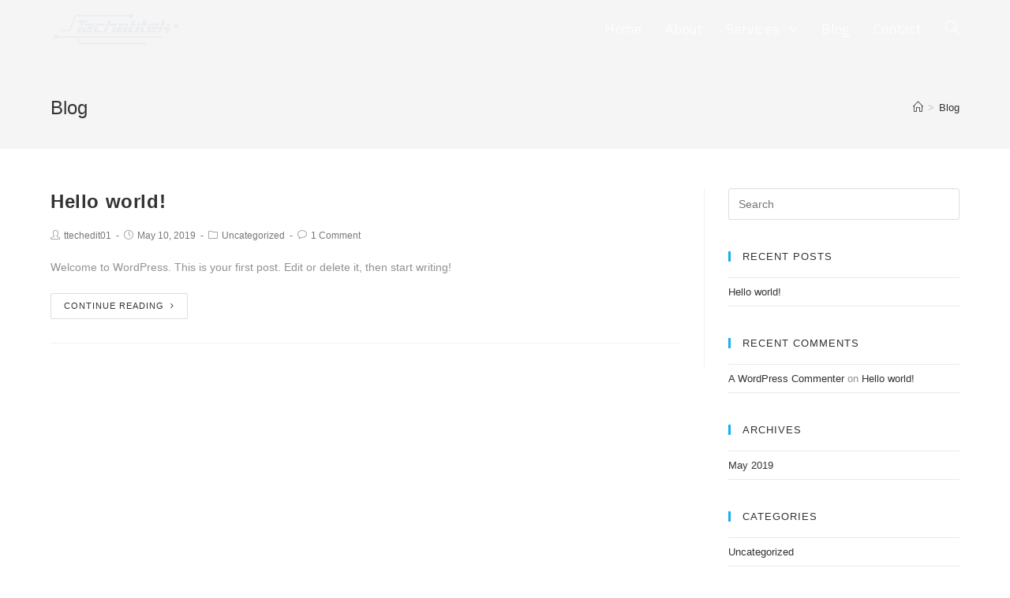

--- FILE ---
content_type: text/html; charset=UTF-8
request_url: https://techatitek.com/blog/
body_size: 6612
content:

<!DOCTYPE html>
<html class="html" lang="en-US" prefix="og: http://ogp.me/ns#" itemscope itemtype="http://schema.org/WebPage">
<head>
	<meta charset="UTF-8">
	<link rel="profile" href="http://gmpg.org/xfn/11">

	<title>Blog - Techatitek</title>
<meta name="viewport" content="width=device-width, initial-scale=1">
<!-- This site is optimized with the Yoast SEO plugin v11.1.1 - https://yoast.com/wordpress/plugins/seo/ -->
<link rel="canonical" href="https://techatitek.com/blog/" />
<meta property="og:locale" content="en_US" />
<meta property="og:type" content="website" />
<meta property="og:title" content="Blog - Techatitek" />
<meta property="og:description" content="Welcome to WordPress. This is your first post. Edit or delete it, then start writing!" />
<meta property="og:url" content="https://techatitek.com/blog/" />
<meta property="og:site_name" content="Techatitek" />
<meta name="twitter:card" content="summary_large_image" />
<meta name="twitter:description" content="Welcome to WordPress. This is your first post. Edit or delete it, then start writing!" />
<meta name="twitter:title" content="Blog - Techatitek" />
<script type='application/ld+json' class='yoast-schema-graph yoast-schema-graph--main'>{"@context":"https://schema.org","@graph":[{"@type":"Organization","@id":"https://techatitek.com/#organization","name":"","url":"https://techatitek.com/","sameAs":[]},{"@type":"WebSite","@id":"https://techatitek.com/#website","url":"https://techatitek.com/","name":"Techatitek","publisher":{"@id":"https://techatitek.com/#organization"},"potentialAction":{"@type":"SearchAction","target":"https://techatitek.com/?s={search_term_string}","query-input":"required name=search_term_string"}},{"@type":"WebPage","@id":"https://techatitek.com/blog/#webpage","url":"https://techatitek.com/blog/","inLanguage":"en-US","name":"Blog - Techatitek","isPartOf":{"@id":"https://techatitek.com/#website"}}]}</script>
<!-- / Yoast SEO plugin. -->

<link rel='dns-prefetch' href='//fonts.googleapis.com' />
<link rel='dns-prefetch' href='//s.w.org' />
<link rel="alternate" type="application/rss+xml" title="Techatitek &raquo; Feed" href="https://techatitek.com/feed/" />
<link rel="alternate" type="application/rss+xml" title="Techatitek &raquo; Comments Feed" href="https://techatitek.com/comments/feed/" />
		<script type="text/javascript">
			window._wpemojiSettings = {"baseUrl":"https:\/\/s.w.org\/images\/core\/emoji\/12.0.0-1\/72x72\/","ext":".png","svgUrl":"https:\/\/s.w.org\/images\/core\/emoji\/12.0.0-1\/svg\/","svgExt":".svg","source":{"concatemoji":"https:\/\/techatitek.com\/wp-includes\/js\/wp-emoji-release.min.js?ver=5.2.23"}};
			!function(e,a,t){var n,r,o,i=a.createElement("canvas"),p=i.getContext&&i.getContext("2d");function s(e,t){var a=String.fromCharCode;p.clearRect(0,0,i.width,i.height),p.fillText(a.apply(this,e),0,0);e=i.toDataURL();return p.clearRect(0,0,i.width,i.height),p.fillText(a.apply(this,t),0,0),e===i.toDataURL()}function c(e){var t=a.createElement("script");t.src=e,t.defer=t.type="text/javascript",a.getElementsByTagName("head")[0].appendChild(t)}for(o=Array("flag","emoji"),t.supports={everything:!0,everythingExceptFlag:!0},r=0;r<o.length;r++)t.supports[o[r]]=function(e){if(!p||!p.fillText)return!1;switch(p.textBaseline="top",p.font="600 32px Arial",e){case"flag":return s([55356,56826,55356,56819],[55356,56826,8203,55356,56819])?!1:!s([55356,57332,56128,56423,56128,56418,56128,56421,56128,56430,56128,56423,56128,56447],[55356,57332,8203,56128,56423,8203,56128,56418,8203,56128,56421,8203,56128,56430,8203,56128,56423,8203,56128,56447]);case"emoji":return!s([55357,56424,55356,57342,8205,55358,56605,8205,55357,56424,55356,57340],[55357,56424,55356,57342,8203,55358,56605,8203,55357,56424,55356,57340])}return!1}(o[r]),t.supports.everything=t.supports.everything&&t.supports[o[r]],"flag"!==o[r]&&(t.supports.everythingExceptFlag=t.supports.everythingExceptFlag&&t.supports[o[r]]);t.supports.everythingExceptFlag=t.supports.everythingExceptFlag&&!t.supports.flag,t.DOMReady=!1,t.readyCallback=function(){t.DOMReady=!0},t.supports.everything||(n=function(){t.readyCallback()},a.addEventListener?(a.addEventListener("DOMContentLoaded",n,!1),e.addEventListener("load",n,!1)):(e.attachEvent("onload",n),a.attachEvent("onreadystatechange",function(){"complete"===a.readyState&&t.readyCallback()})),(n=t.source||{}).concatemoji?c(n.concatemoji):n.wpemoji&&n.twemoji&&(c(n.twemoji),c(n.wpemoji)))}(window,document,window._wpemojiSettings);
		</script>
		<style type="text/css">
img.wp-smiley,
img.emoji {
	display: inline !important;
	border: none !important;
	box-shadow: none !important;
	height: 1em !important;
	width: 1em !important;
	margin: 0 .07em !important;
	vertical-align: -0.1em !important;
	background: none !important;
	padding: 0 !important;
}
</style>
	<link rel='stylesheet' id='wp-block-library-css'  href='https://techatitek.com/wp-includes/css/dist/block-library/style.min.css?ver=5.2.23' type='text/css' media='all' />
<link rel='stylesheet' id='wp-block-library-theme-css'  href='https://techatitek.com/wp-includes/css/dist/block-library/theme.min.css?ver=5.2.23' type='text/css' media='all' />
<link rel='stylesheet' id='hfe-style-css'  href='https://techatitek.com/wp-content/plugins/header-footer-elementor/assets/css/header-footer-elementor.css?ver=1.1.2' type='text/css' media='all' />
<link rel='stylesheet' id='elementor-icons-css'  href='https://techatitek.com/wp-content/plugins/elementor/assets/lib/eicons/css/elementor-icons.min.css?ver=4.3.0' type='text/css' media='all' />
<link rel='stylesheet' id='font-awesome-css'  href='https://techatitek.com/wp-content/themes/oceanwp/assets/css/third/font-awesome.min.css?ver=4.7.0' type='text/css' media='all' />
<link rel='stylesheet' id='elementor-animations-css'  href='https://techatitek.com/wp-content/plugins/elementor/assets/lib/animations/animations.min.css?ver=2.5.15' type='text/css' media='all' />
<link rel='stylesheet' id='elementor-frontend-css'  href='https://techatitek.com/wp-content/plugins/elementor/assets/css/frontend.min.css?ver=2.5.15' type='text/css' media='all' />
<link rel='stylesheet' id='elementor-global-css'  href='https://techatitek.com/wp-content/uploads/elementor/css/global.css?ver=1557507486' type='text/css' media='all' />
<link rel='stylesheet' id='simple-line-icons-css'  href='https://techatitek.com/wp-content/themes/oceanwp/assets/css/third/simple-line-icons.min.css?ver=2.4.0' type='text/css' media='all' />
<link rel='stylesheet' id='magnific-popup-css'  href='https://techatitek.com/wp-content/themes/oceanwp/assets/css/third/magnific-popup.min.css?ver=1.0.0' type='text/css' media='all' />
<link rel='stylesheet' id='slick-css'  href='https://techatitek.com/wp-content/themes/oceanwp/assets/css/third/slick.min.css?ver=1.6.0' type='text/css' media='all' />
<link rel='stylesheet' id='oceanwp-style-css'  href='https://techatitek.com/wp-content/themes/oceanwp/assets/css/style.min.css?ver=1.6.7' type='text/css' media='all' />
<link rel='stylesheet' id='oceanwp-google-font-titillium-web-css'  href='//fonts.googleapis.com/css?family=Titillium+Web%3A100%2C200%2C300%2C400%2C500%2C600%2C700%2C800%2C900%2C100i%2C200i%2C300i%2C400i%2C500i%2C600i%2C700i%2C800i%2C900i&#038;subset=latin&#038;ver=5.2.23' type='text/css' media='all' />
<link rel='stylesheet' id='oe-widgets-style-css'  href='https://techatitek.com/wp-content/plugins/ocean-extra/assets/css/widgets.css?ver=5.2.23' type='text/css' media='all' />
<link rel='stylesheet' id='google-fonts-1-css'  href='https://fonts.googleapis.com/css?family=Roboto%3A100%2C100italic%2C200%2C200italic%2C300%2C300italic%2C400%2C400italic%2C500%2C500italic%2C600%2C600italic%2C700%2C700italic%2C800%2C800italic%2C900%2C900italic%7CRoboto+Slab%3A100%2C100italic%2C200%2C200italic%2C300%2C300italic%2C400%2C400italic%2C500%2C500italic%2C600%2C600italic%2C700%2C700italic%2C800%2C800italic%2C900%2C900italic&#038;ver=5.2.23' type='text/css' media='all' />
<script type='text/javascript' src='https://techatitek.com/wp-includes/js/jquery/jquery.js?ver=1.12.4-wp'></script>
<script type='text/javascript' src='https://techatitek.com/wp-includes/js/jquery/jquery-migrate.min.js?ver=1.4.1'></script>
<link rel='https://api.w.org/' href='https://techatitek.com/wp-json/' />
<link rel="EditURI" type="application/rsd+xml" title="RSD" href="https://techatitek.com/xmlrpc.php?rsd" />
<link rel="wlwmanifest" type="application/wlwmanifest+xml" href="https://techatitek.com/wp-includes/wlwmanifest.xml" /> 
<meta name="generator" content="WordPress 5.2.23" />
<script type="text/javascript">
	window.__lc = window.__lc || {};
	window.__lc.license = 43;
	window.__lc.visitor = {
		name: '',
		email: ''
	};
	(function() {
		var lc = document.createElement('script'); lc.type = 'text/javascript'; lc.async = true;
		lc.src = ('https:' == document.location.protocol ? 'https://' : 'http://') + 'cdn.livechatinc.com/tracking.js';
		var s = document.getElementsByTagName('script')[0]; s.parentNode.insertBefore(lc, s);
	})();
</script>
<noscript>
<a href="https://www.livechatinc.com/chat-with/43/">Chat with us</a>,
powered by <a href="https://www.livechatinc.com/?welcome" rel="noopener" target="_blank">LiveChat</a>
</noscript>		<style type="text/css">.recentcomments a{display:inline !important;padding:0 !important;margin:0 !important;}</style>
				<style type="text/css" id="wp-custom-css">
			/** Start Envato Elements CSS:Blocks (144-3-3a7d335f39a8579c20cdf02f8d462582) **/.envato-block__preview{overflow:visible}/* Envato Kit 141 Custom Styles - Applied to the element under Advanced */.elementor-headline-animation-type-drop-in .elementor-headline-dynamic-wrapper{text-align:center}.envato-kit-141-top-0 h1,.envato-kit-141-top-0 h2,.envato-kit-141-top-0 h3,.envato-kit-141-top-0 h4,.envato-kit-141-top-0 h5,.envato-kit-141-top-0 h6,.envato-kit-141-top-0 p{margin-top:0}.envato-kit-141-newsletter-inline .elementor-field-textual.elementor-size-md{padding-left:1.5rem;padding-right:1.5rem}.envato-kit-141-bottom-0 p{margin-bottom:0}.envato-kit-141-bottom-8 .elementor-price-list .elementor-price-list-item .elementor-price-list-header{margin-bottom:.5rem}.envato-kit-141.elementor-widget-testimonial-carousel.elementor-pagination-type-bullets .swiper-container{padding-bottom:52px}.envato-kit-141-display-inline{display:inline-block}.envato-kit-141 .elementor-slick-slider ul.slick-dots{bottom:-40px}/** End Envato Elements CSS:Blocks (144-3-3a7d335f39a8579c20cdf02f8d462582) **/		</style>
		<!-- OceanWP CSS -->
<style type="text/css">
/* Header CSS */#site-header{border-color:rgba(255,255,255,0)}#site-header.has-header-media .overlay-header-media{background-color:rgba(0,0,0,0.5)}#site-logo #site-logo-inner a img,#site-header.center-header #site-navigation-wrap .middle-site-logo a img{max-width:166px}#site-navigation-wrap .dropdown-menu >li >a,.oceanwp-mobile-menu-icon a,#searchform-header-replace-close{color:#ffffff}/* Footer Widgets CSS */#footer-widgets{background-color:#2d69b0}/* Typography CSS */#site-navigation-wrap .dropdown-menu >li >a,#site-header.full_screen-header .fs-dropdown-menu >li >a,#site-header.top-header #site-navigation-wrap .dropdown-menu >li >a,#site-header.center-header #site-navigation-wrap .dropdown-menu >li >a,#site-header.medium-header #site-navigation-wrap .dropdown-menu >li >a,.oceanwp-mobile-menu-icon a{font-family:Titillium Web;font-weight:300;font-size:18px;text-transform:capitalize}.dropdown-menu ul li a.menu-link,#site-header.full_screen-header .fs-dropdown-menu ul.sub-menu li a{font-family:Titillium Web;font-weight:300;font-size:18px;line-height:1.5;text-transform:capitalize}
</style></head>

<body class="blog wp-custom-logo wp-embed-responsive ehf-template-oceanwp ehf-stylesheet-oceanwp oceanwp-theme sidebar-mobile has-transparent-header default-breakpoint has-sidebar content-right-sidebar has-breadcrumbs elementor-default">

	
	<div id="outer-wrap" class="site clr">

		
		<div id="wrap" class="clr">

			
				<div id="transparent-header-wrap" class="clr">

<header id="site-header" class="transparent-header clr" data-height="74" itemscope="itemscope" itemtype="http://schema.org/WPHeader">

	
		
			
			<div id="site-header-inner" class="clr container">

				
				

<div id="site-logo" class="clr" itemscope itemtype="http://schema.org/Brand">

	
	<div id="site-logo-inner" class="clr">

		<a href="https://techatitek.com/" class="custom-logo-link" rel="home"><img width="1000" height="274" src="https://techatitek.com/wp-content/uploads/2019/05/cropped-Logo-Layout.png" class="custom-logo" alt="Techatitek" srcset="https://techatitek.com/wp-content/uploads/2019/05/cropped-Logo-Layout.png 1000w, https://techatitek.com/wp-content/uploads/2019/05/cropped-Logo-Layout-300x82.png 300w, https://techatitek.com/wp-content/uploads/2019/05/cropped-Logo-Layout-768x210.png 768w" sizes="(max-width: 1000px) 100vw, 1000px" /></a>
	</div><!-- #site-logo-inner -->

	
	
</div><!-- #site-logo -->

			<div id="site-navigation-wrap" class="clr">
		
			
			
			<nav id="site-navigation" class="navigation main-navigation clr" itemscope="itemscope" itemtype="http://schema.org/SiteNavigationElement">

				<ul id="menu-main-menu" class="main-menu dropdown-menu sf-menu"><li id="menu-item-36" class="menu-item menu-item-type-post_type menu-item-object-page menu-item-home menu-item-36"><a href="https://techatitek.com/" class="menu-link"><span class="text-wrap">Home</span></a></li><li id="menu-item-35" class="menu-item menu-item-type-post_type menu-item-object-page menu-item-35"><a href="https://techatitek.com/about/" class="menu-link"><span class="text-wrap">About</span></a></li><li id="menu-item-34" class="menu-item menu-item-type-post_type menu-item-object-page menu-item-has-children dropdown menu-item-34 nav-no-click"><a href="https://techatitek.com/services/" class="menu-link"><span class="text-wrap">Services <span class="nav-arrow fa fa-angle-down"></span></span></a>
<ul class="sub-menu">
	<li id="menu-item-41" class="menu-item menu-item-type-post_type menu-item-object-page menu-item-41"><a href="https://techatitek.com/hipaa-security-service/" class="menu-link"><span class="text-wrap">HIPAA Security Service</span></a></li>	<li id="menu-item-39" class="menu-item menu-item-type-post_type menu-item-object-page menu-item-39"><a href="https://techatitek.com/financial-it-support-services/" class="menu-link"><span class="text-wrap">IT Services for Law Firms</span></a></li>	<li id="menu-item-38" class="menu-item menu-item-type-post_type menu-item-object-page menu-item-38"><a href="https://techatitek.com/business-to-business/" class="menu-link"><span class="text-wrap">Business to Business</span></a></li>	<li id="menu-item-214" class="menu-item menu-item-type-post_type menu-item-object-page menu-item-214"><a href="https://techatitek.com/government-and-nonprofit/" class="menu-link"><span class="text-wrap">Government and Nonprofit Security Support</span></a></li></ul>
</li><li id="menu-item-32" class="menu-item menu-item-type-post_type menu-item-object-page current-menu-item page_item page-item-30 current_page_item current_page_parent menu-item-32"><a href="https://techatitek.com/blog/" class="menu-link"><span class="text-wrap">Blog</span></a></li><li id="menu-item-33" class="menu-item menu-item-type-post_type menu-item-object-page menu-item-33"><a href="https://techatitek.com/contact/" class="menu-link"><span class="text-wrap">Contact</span></a></li><li class="search-toggle-li"><a href="#" class="site-search-toggle search-dropdown-toggle"><span class="icon-magnifier"></span></a></li></ul>
<div id="searchform-dropdown" class="header-searchform-wrap clr">
	
<form method="get" class="searchform" id="searchform" action="https://techatitek.com/">
	<input type="text" class="field" name="s" id="s" placeholder="Search">
	</form></div><!-- #searchform-dropdown -->
			</nav><!-- #site-navigation -->

			
			
					</div><!-- #site-navigation-wrap -->
		
		
	
				
	<div class="oceanwp-mobile-menu-icon clr mobile-right">

		
		
		
		<a href="#" class="mobile-menu">
							<i class="fa fa-bars"></i>
							<span class="oceanwp-text">Menu</span>

						</a>

		
		
		
	</div><!-- #oceanwp-mobile-menu-navbar -->


			</div><!-- #site-header-inner -->

			
			
		
				
	
</header><!-- #site-header -->

	</div>

						
			<main id="main" class="site-main clr" >

				

<header class="page-header">

	
	<div class="container clr page-header-inner">

		
			<h1 class="page-header-title clr" itemprop="headline">Blog</h1>

			
		
		<nav aria-label="Breadcrumbs" class="site-breadcrumbs clr" itemprop="breadcrumb"><ol class="trail-items" itemscope itemtype="http://schema.org/BreadcrumbList"><meta name="numberOfItems" content="2" /><meta name="itemListOrder" content="Ascending" /><li class="trail-item trail-begin" itemprop="itemListElement" itemscope itemtype="http://schema.org/ListItem"><a href="https://techatitek.com" rel="home" aria-label="Home" itemtype="http://schema.org/Thing" itemprop="item"><span itemprop="name"><span class="icon-home"></span><span class="breadcrumb-home has-icon">Home</span></span></a><span class="breadcrumb-sep">></span><meta content="1" itemprop="position" /></li><li class="trail-item trail-end" itemprop="itemListElement" itemscope itemtype="http://schema.org/ListItem"><a href="https://techatitek.com/blog/" itemtype="http://schema.org/Thing" itemprop="item"><span itemprop="name">Blog</span></a><meta content="2" itemprop="position" /></li></ol></nav>
	</div><!-- .page-header-inner -->

	
	
</header><!-- .page-header -->


	
	<div id="content-wrap" class="container clr">

		
		<div id="primary" class="content-area clr">

			
			<div id="content" class="site-content clr">

				
										<div id="blog-entries" class="entries clr">

							
							
								
								
	<article id="post-1" class="blog-entry clr no-featured-image large-entry post-1 post type-post status-publish format-standard hentry category-uncategorized entry">

		<div class="blog-entry-inner clr">

			

<header class="blog-entry-header clr">
	<h2 class="blog-entry-title entry-title">
		<a href="https://techatitek.com/hello-world/" title="Hello world!" rel="bookmark">Hello world!</a>
	</h2><!-- .blog-entry-title -->
</header><!-- .blog-entry-header -->



<ul class="meta clr">

	
					<li class="meta-author" itemprop="name"><i class="icon-user"></i><a href="https://techatitek.com/author/ttechedit01/" title="Posts by ttechedit01" rel="author"  itemprop="author" itemscope="itemscope" itemtype="http://schema.org/Person">ttechedit01</a></li>
		
		
		
		
	
		
					<li class="meta-date" itemprop="datePublished"><i class="icon-clock"></i>May 10, 2019</li>
		
		
		
	
		
		
					<li class="meta-cat"><i class="icon-folder"></i><a href="https://techatitek.com/category/uncategorized/" rel="category tag">Uncategorized</a></li>
		
		
	
		
		
		
					<li class="meta-comments"><i class="icon-bubble"></i><a href="https://techatitek.com/hello-world/#comments" class="comments-link" >1 Comment</a></li>
		
		
</ul>



<div class="blog-entry-summary clr" itemprop="text">

    
        <p>
            Welcome to WordPress. This is your first post. Edit or delete it, then start writing!        </p>

    
</div><!-- .blog-entry-summary -->



<div class="blog-entry-readmore clr">
    <a href="https://techatitek.com/hello-world/" title="Continue Reading">Continue Reading<i class="fa fa-angle-right"></i></a>
</div><!-- .blog-entry-readmore -->


		</div><!-- .blog-entry-inner -->

	</article><!-- #post-## -->


								
							
						</div><!-- #blog-entries -->

						
				
				
			</div><!-- #content -->

			
		</div><!-- #primary -->

		

<aside id="right-sidebar" class="sidebar-container widget-area sidebar-primary" itemscope="itemscope" itemtype="http://schema.org/WPSideBar">

	
	<div id="right-sidebar-inner" class="clr">

		<div id="search-2" class="sidebar-box widget_search clr">
<form method="get" class="searchform" id="searchform" action="https://techatitek.com/">
	<input type="text" class="field" name="s" id="s" placeholder="Search">
	</form></div>		<div id="recent-posts-2" class="sidebar-box widget_recent_entries clr">		<h4 class="widget-title">Recent Posts</h4>		<ul>
											<li>
					<a href="https://techatitek.com/hello-world/">Hello world!</a>
									</li>
					</ul>
		</div><div id="recent-comments-2" class="sidebar-box widget_recent_comments clr"><h4 class="widget-title">Recent Comments</h4><ul id="recentcomments"><li class="recentcomments"><span class="comment-author-link"><a href='https://wordpress.org/' rel='external nofollow' class='url'>A WordPress Commenter</a></span> on <a href="https://techatitek.com/hello-world/#comment-1">Hello world!</a></li></ul></div><div id="archives-2" class="sidebar-box widget_archive clr"><h4 class="widget-title">Archives</h4>		<ul>
				<li><a href='https://techatitek.com/2019/05/'>May 2019</a></li>
		</ul>
			</div><div id="categories-2" class="sidebar-box widget_categories clr"><h4 class="widget-title">Categories</h4>		<ul>
				<li class="cat-item cat-item-1"><a href="https://techatitek.com/category/uncategorized/">Uncategorized</a>
</li>
		</ul>
			</div><div id="meta-2" class="sidebar-box widget_meta clr"><h4 class="widget-title">Meta</h4>			<ul>
						<li><a rel="nofollow" href="https://techatitek.com/wp-login.php">Log in</a></li>
			<li><a href="https://techatitek.com/feed/">Entries <abbr title="Really Simple Syndication">RSS</abbr></a></li>
			<li><a href="https://techatitek.com/comments/feed/">Comments <abbr title="Really Simple Syndication">RSS</abbr></a></li>
			<li><a href="https://wordpress.org/" title="Powered by WordPress, state-of-the-art semantic personal publishing platform.">WordPress.org</a></li>			</ul>
			</div>
	</div><!-- #sidebar-inner -->

	
</aside><!-- #right-sidebar -->


	</div><!-- #content-wrap -->

	

        </main><!-- #main -->

        
        
        
                        
        
                        
    </div><!-- #wrap -->

    
</div><!-- #outer-wrap -->



<a id="scroll-top" class="scroll-top-right" href="#"><span class="fa fa-angle-up"></span></a>


<div id="sidr-close">
	<a href="#" class="toggle-sidr-close">
		<i class="icon icon-close"></i><span class="close-text">Close Menu</span>
	</a>
</div>
    
    
<div id="mobile-menu-search" class="clr">
	<form method="get" action="https://techatitek.com/" class="mobile-searchform">
		<input type="search" name="s" autocomplete="off" placeholder="Search" />
		<button type="submit" class="searchform-submit">
			<i class="icon icon-magnifier"></i>
		</button>
			</form>
</div><!-- .mobile-menu-search -->

<script type='text/javascript' src='https://techatitek.com/wp-includes/js/imagesloaded.min.js?ver=3.2.0'></script>
<script type='text/javascript' src='https://techatitek.com/wp-content/themes/oceanwp/assets/js/third/magnific-popup.min.js?ver=1.6.7'></script>
<script type='text/javascript' src='https://techatitek.com/wp-content/themes/oceanwp/assets/js/third/lightbox.min.js?ver=1.6.7'></script>
<script type='text/javascript'>
/* <![CDATA[ */
var oceanwpLocalize = {"isRTL":"","menuSearchStyle":"drop_down","sidrSource":"#sidr-close, #site-navigation, #mobile-menu-search","sidrDisplace":"1","sidrSide":"left","sidrDropdownTarget":"icon","verticalHeaderTarget":"icon","customSelects":".woocommerce-ordering .orderby, #dropdown_product_cat, .widget_categories select, .widget_archive select, .single-product .variations_form .variations select","ajax_url":"https:\/\/techatitek.com\/wp-admin\/admin-ajax.php"};
/* ]]> */
</script>
<script type='text/javascript' src='https://techatitek.com/wp-content/themes/oceanwp/assets/js/main.min.js?ver=1.6.7'></script>
<script type='text/javascript' src='https://techatitek.com/wp-includes/js/wp-embed.min.js?ver=5.2.23'></script>
<!--[if lt IE 9]>
<script type='text/javascript' src='https://techatitek.com/wp-content/themes/oceanwp/assets/js//third/html5.min.js?ver=1.6.7'></script>
<![endif]-->
<script defer src="https://static.cloudflareinsights.com/beacon.min.js/vcd15cbe7772f49c399c6a5babf22c1241717689176015" integrity="sha512-ZpsOmlRQV6y907TI0dKBHq9Md29nnaEIPlkf84rnaERnq6zvWvPUqr2ft8M1aS28oN72PdrCzSjY4U6VaAw1EQ==" data-cf-beacon='{"version":"2024.11.0","token":"d84123f4b4c446998dd7fdcffa78ff6b","r":1,"server_timing":{"name":{"cfCacheStatus":true,"cfEdge":true,"cfExtPri":true,"cfL4":true,"cfOrigin":true,"cfSpeedBrain":true},"location_startswith":null}}' crossorigin="anonymous"></script>
</body>
</html>

--- FILE ---
content_type: application/javascript; charset=UTF-8
request_url: https://api.livechatinc.com/v3.6/customer/action/get_dynamic_configuration?x-region=&license_id=43&client_id=c5e4f61e1a6c3b1521b541bc5c5a2ac5&url=https%3A%2F%2Ftechatitek.com%2Fblog%2F&channel_type=code&jsonp=__6bvgbmss36a
body_size: 17
content:
__6bvgbmss36a({"error":{"type":"license_not_found","message":"License not found"}});